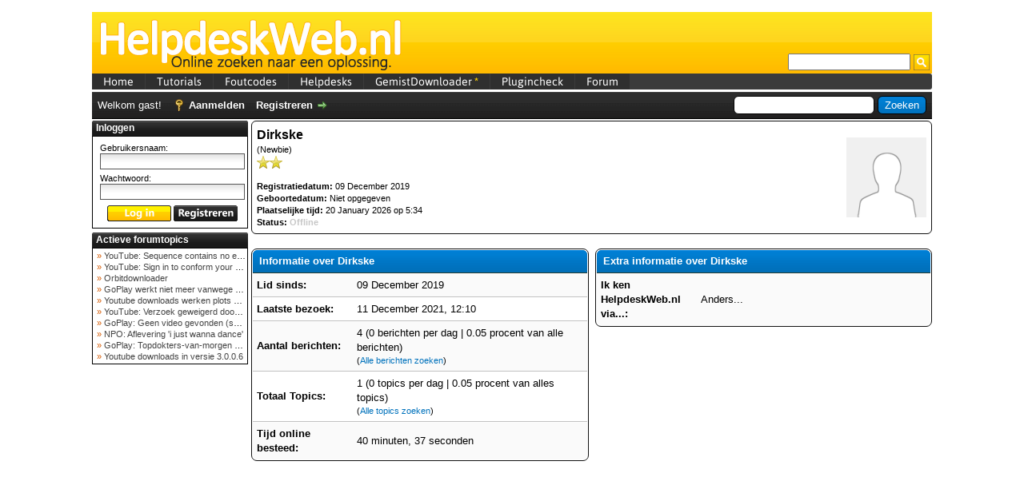

--- FILE ---
content_type: text/html; charset=utf-8
request_url: https://www.google.com/recaptcha/api2/aframe
body_size: 267
content:
<!DOCTYPE HTML><html><head><meta http-equiv="content-type" content="text/html; charset=UTF-8"></head><body><script nonce="Z3c_1RgEspLCXpKxeGar9A">/** Anti-fraud and anti-abuse applications only. See google.com/recaptcha */ try{var clients={'sodar':'https://pagead2.googlesyndication.com/pagead/sodar?'};window.addEventListener("message",function(a){try{if(a.source===window.parent){var b=JSON.parse(a.data);var c=clients[b['id']];if(c){var d=document.createElement('img');d.src=c+b['params']+'&rc='+(localStorage.getItem("rc::a")?sessionStorage.getItem("rc::b"):"");window.document.body.appendChild(d);sessionStorage.setItem("rc::e",parseInt(sessionStorage.getItem("rc::e")||0)+1);localStorage.setItem("rc::h",'1768883684567');}}}catch(b){}});window.parent.postMessage("_grecaptcha_ready", "*");}catch(b){}</script></body></html>